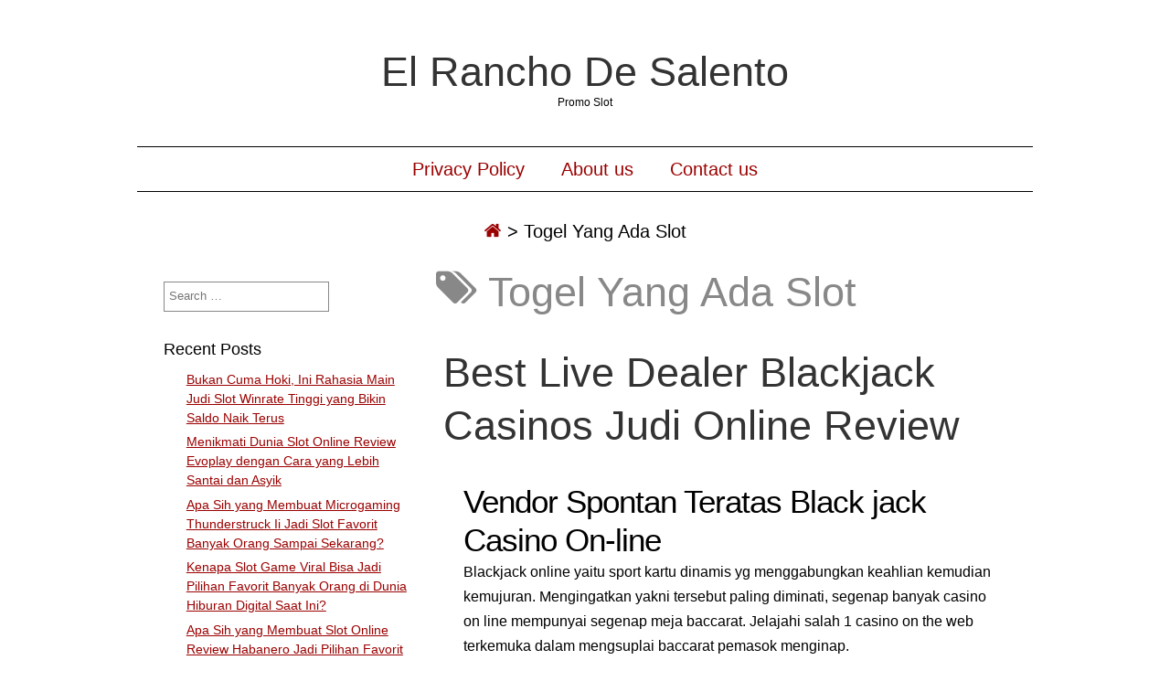

--- FILE ---
content_type: text/html; charset=UTF-8
request_url: https://elranchodesalento.com/tag/togel-yang-ada-slot/
body_size: 11250
content:
<!DOCTYPE html><html lang="en-US" class="no-js"><head><meta name="viewport" content="width=device-width,initial-scale=1"><meta name="description" content="Promo Slot" /><meta http-equiv="content-type" content="text/html; charset=UTF-8" /><link rel="profile" href="https://gmpg.org/xfn/11" /><meta name='robots' content='index, follow, max-image-preview:large, max-snippet:-1, max-video-preview:-1' /><title>Togel Yang Ada Slot Archives - El Rancho De Salento</title><link rel="canonical" href="https://elranchodesalento.com/tag/togel-yang-ada-slot/" /><meta property="og:locale" content="en_US" /><meta property="og:type" content="article" /><meta property="og:title" content="Togel Yang Ada Slot Archives - El Rancho De Salento" /><meta property="og:url" content="https://elranchodesalento.com/tag/togel-yang-ada-slot/" /><meta property="og:site_name" content="El Rancho De Salento" /><meta name="twitter:card" content="summary_large_image" /> <script type="application/ld+json" class="yoast-schema-graph">{"@context":"https://schema.org","@graph":[{"@type":"CollectionPage","@id":"https://elranchodesalento.com/tag/togel-yang-ada-slot/","url":"https://elranchodesalento.com/tag/togel-yang-ada-slot/","name":"Togel Yang Ada Slot Archives - El Rancho De Salento","isPartOf":{"@id":"https://elranchodesalento.com/#website"},"breadcrumb":{"@id":"https://elranchodesalento.com/tag/togel-yang-ada-slot/#breadcrumb"},"inLanguage":"en-US"},{"@type":"BreadcrumbList","@id":"https://elranchodesalento.com/tag/togel-yang-ada-slot/#breadcrumb","itemListElement":[{"@type":"ListItem","position":1,"name":"Home","item":"https://elranchodesalento.com/"},{"@type":"ListItem","position":2,"name":"Togel Yang Ada Slot"}]},{"@type":"WebSite","@id":"https://elranchodesalento.com/#website","url":"https://elranchodesalento.com/","name":"El Rancho De Salento","description":"Promo Slot","potentialAction":[{"@type":"SearchAction","target":{"@type":"EntryPoint","urlTemplate":"https://elranchodesalento.com/?s={search_term_string}"},"query-input":{"@type":"PropertyValueSpecification","valueRequired":true,"valueName":"search_term_string"}}],"inLanguage":"en-US"}]}</script> <link rel="alternate" type="application/rss+xml" title="El Rancho De Salento &raquo; Feed" href="https://elranchodesalento.com/feed/" /><link rel="alternate" type="application/rss+xml" title="El Rancho De Salento &raquo; Comments Feed" href="https://elranchodesalento.com/comments/feed/" /><link rel="alternate" type="application/rss+xml" title="El Rancho De Salento &raquo; Togel Yang Ada Slot Tag Feed" href="https://elranchodesalento.com/tag/togel-yang-ada-slot/feed/" /><style id='wp-img-auto-sizes-contain-inline-css' type='text/css'>img:is([sizes=auto i],[sizes^="auto," i]){contain-intrinsic-size:3000px 1500px}
/*# sourceURL=wp-img-auto-sizes-contain-inline-css */</style><link data-optimized="2" rel="stylesheet" href="https://elranchodesalento.com/wp-content/litespeed/css/73cdccad618dd300225ae8f36eb33e05.css?ver=6c630" /><style id='global-styles-inline-css' type='text/css'>:root{--wp--preset--aspect-ratio--square: 1;--wp--preset--aspect-ratio--4-3: 4/3;--wp--preset--aspect-ratio--3-4: 3/4;--wp--preset--aspect-ratio--3-2: 3/2;--wp--preset--aspect-ratio--2-3: 2/3;--wp--preset--aspect-ratio--16-9: 16/9;--wp--preset--aspect-ratio--9-16: 9/16;--wp--preset--color--black: #000000;--wp--preset--color--cyan-bluish-gray: #abb8c3;--wp--preset--color--white: #ffffff;--wp--preset--color--pale-pink: #f78da7;--wp--preset--color--vivid-red: #cf2e2e;--wp--preset--color--luminous-vivid-orange: #ff6900;--wp--preset--color--luminous-vivid-amber: #fcb900;--wp--preset--color--light-green-cyan: #7bdcb5;--wp--preset--color--vivid-green-cyan: #00d084;--wp--preset--color--pale-cyan-blue: #8ed1fc;--wp--preset--color--vivid-cyan-blue: #0693e3;--wp--preset--color--vivid-purple: #9b51e0;--wp--preset--gradient--vivid-cyan-blue-to-vivid-purple: linear-gradient(135deg,rgb(6,147,227) 0%,rgb(155,81,224) 100%);--wp--preset--gradient--light-green-cyan-to-vivid-green-cyan: linear-gradient(135deg,rgb(122,220,180) 0%,rgb(0,208,130) 100%);--wp--preset--gradient--luminous-vivid-amber-to-luminous-vivid-orange: linear-gradient(135deg,rgb(252,185,0) 0%,rgb(255,105,0) 100%);--wp--preset--gradient--luminous-vivid-orange-to-vivid-red: linear-gradient(135deg,rgb(255,105,0) 0%,rgb(207,46,46) 100%);--wp--preset--gradient--very-light-gray-to-cyan-bluish-gray: linear-gradient(135deg,rgb(238,238,238) 0%,rgb(169,184,195) 100%);--wp--preset--gradient--cool-to-warm-spectrum: linear-gradient(135deg,rgb(74,234,220) 0%,rgb(151,120,209) 20%,rgb(207,42,186) 40%,rgb(238,44,130) 60%,rgb(251,105,98) 80%,rgb(254,248,76) 100%);--wp--preset--gradient--blush-light-purple: linear-gradient(135deg,rgb(255,206,236) 0%,rgb(152,150,240) 100%);--wp--preset--gradient--blush-bordeaux: linear-gradient(135deg,rgb(254,205,165) 0%,rgb(254,45,45) 50%,rgb(107,0,62) 100%);--wp--preset--gradient--luminous-dusk: linear-gradient(135deg,rgb(255,203,112) 0%,rgb(199,81,192) 50%,rgb(65,88,208) 100%);--wp--preset--gradient--pale-ocean: linear-gradient(135deg,rgb(255,245,203) 0%,rgb(182,227,212) 50%,rgb(51,167,181) 100%);--wp--preset--gradient--electric-grass: linear-gradient(135deg,rgb(202,248,128) 0%,rgb(113,206,126) 100%);--wp--preset--gradient--midnight: linear-gradient(135deg,rgb(2,3,129) 0%,rgb(40,116,252) 100%);--wp--preset--font-size--small: 13px;--wp--preset--font-size--medium: 20px;--wp--preset--font-size--large: 36px;--wp--preset--font-size--x-large: 42px;--wp--preset--spacing--20: 0.44rem;--wp--preset--spacing--30: 0.67rem;--wp--preset--spacing--40: 1rem;--wp--preset--spacing--50: 1.5rem;--wp--preset--spacing--60: 2.25rem;--wp--preset--spacing--70: 3.38rem;--wp--preset--spacing--80: 5.06rem;--wp--preset--shadow--natural: 6px 6px 9px rgba(0, 0, 0, 0.2);--wp--preset--shadow--deep: 12px 12px 50px rgba(0, 0, 0, 0.4);--wp--preset--shadow--sharp: 6px 6px 0px rgba(0, 0, 0, 0.2);--wp--preset--shadow--outlined: 6px 6px 0px -3px rgb(255, 255, 255), 6px 6px rgb(0, 0, 0);--wp--preset--shadow--crisp: 6px 6px 0px rgb(0, 0, 0);}:where(.is-layout-flex){gap: 0.5em;}:where(.is-layout-grid){gap: 0.5em;}body .is-layout-flex{display: flex;}.is-layout-flex{flex-wrap: wrap;align-items: center;}.is-layout-flex > :is(*, div){margin: 0;}body .is-layout-grid{display: grid;}.is-layout-grid > :is(*, div){margin: 0;}:where(.wp-block-columns.is-layout-flex){gap: 2em;}:where(.wp-block-columns.is-layout-grid){gap: 2em;}:where(.wp-block-post-template.is-layout-flex){gap: 1.25em;}:where(.wp-block-post-template.is-layout-grid){gap: 1.25em;}.has-black-color{color: var(--wp--preset--color--black) !important;}.has-cyan-bluish-gray-color{color: var(--wp--preset--color--cyan-bluish-gray) !important;}.has-white-color{color: var(--wp--preset--color--white) !important;}.has-pale-pink-color{color: var(--wp--preset--color--pale-pink) !important;}.has-vivid-red-color{color: var(--wp--preset--color--vivid-red) !important;}.has-luminous-vivid-orange-color{color: var(--wp--preset--color--luminous-vivid-orange) !important;}.has-luminous-vivid-amber-color{color: var(--wp--preset--color--luminous-vivid-amber) !important;}.has-light-green-cyan-color{color: var(--wp--preset--color--light-green-cyan) !important;}.has-vivid-green-cyan-color{color: var(--wp--preset--color--vivid-green-cyan) !important;}.has-pale-cyan-blue-color{color: var(--wp--preset--color--pale-cyan-blue) !important;}.has-vivid-cyan-blue-color{color: var(--wp--preset--color--vivid-cyan-blue) !important;}.has-vivid-purple-color{color: var(--wp--preset--color--vivid-purple) !important;}.has-black-background-color{background-color: var(--wp--preset--color--black) !important;}.has-cyan-bluish-gray-background-color{background-color: var(--wp--preset--color--cyan-bluish-gray) !important;}.has-white-background-color{background-color: var(--wp--preset--color--white) !important;}.has-pale-pink-background-color{background-color: var(--wp--preset--color--pale-pink) !important;}.has-vivid-red-background-color{background-color: var(--wp--preset--color--vivid-red) !important;}.has-luminous-vivid-orange-background-color{background-color: var(--wp--preset--color--luminous-vivid-orange) !important;}.has-luminous-vivid-amber-background-color{background-color: var(--wp--preset--color--luminous-vivid-amber) !important;}.has-light-green-cyan-background-color{background-color: var(--wp--preset--color--light-green-cyan) !important;}.has-vivid-green-cyan-background-color{background-color: var(--wp--preset--color--vivid-green-cyan) !important;}.has-pale-cyan-blue-background-color{background-color: var(--wp--preset--color--pale-cyan-blue) !important;}.has-vivid-cyan-blue-background-color{background-color: var(--wp--preset--color--vivid-cyan-blue) !important;}.has-vivid-purple-background-color{background-color: var(--wp--preset--color--vivid-purple) !important;}.has-black-border-color{border-color: var(--wp--preset--color--black) !important;}.has-cyan-bluish-gray-border-color{border-color: var(--wp--preset--color--cyan-bluish-gray) !important;}.has-white-border-color{border-color: var(--wp--preset--color--white) !important;}.has-pale-pink-border-color{border-color: var(--wp--preset--color--pale-pink) !important;}.has-vivid-red-border-color{border-color: var(--wp--preset--color--vivid-red) !important;}.has-luminous-vivid-orange-border-color{border-color: var(--wp--preset--color--luminous-vivid-orange) !important;}.has-luminous-vivid-amber-border-color{border-color: var(--wp--preset--color--luminous-vivid-amber) !important;}.has-light-green-cyan-border-color{border-color: var(--wp--preset--color--light-green-cyan) !important;}.has-vivid-green-cyan-border-color{border-color: var(--wp--preset--color--vivid-green-cyan) !important;}.has-pale-cyan-blue-border-color{border-color: var(--wp--preset--color--pale-cyan-blue) !important;}.has-vivid-cyan-blue-border-color{border-color: var(--wp--preset--color--vivid-cyan-blue) !important;}.has-vivid-purple-border-color{border-color: var(--wp--preset--color--vivid-purple) !important;}.has-vivid-cyan-blue-to-vivid-purple-gradient-background{background: var(--wp--preset--gradient--vivid-cyan-blue-to-vivid-purple) !important;}.has-light-green-cyan-to-vivid-green-cyan-gradient-background{background: var(--wp--preset--gradient--light-green-cyan-to-vivid-green-cyan) !important;}.has-luminous-vivid-amber-to-luminous-vivid-orange-gradient-background{background: var(--wp--preset--gradient--luminous-vivid-amber-to-luminous-vivid-orange) !important;}.has-luminous-vivid-orange-to-vivid-red-gradient-background{background: var(--wp--preset--gradient--luminous-vivid-orange-to-vivid-red) !important;}.has-very-light-gray-to-cyan-bluish-gray-gradient-background{background: var(--wp--preset--gradient--very-light-gray-to-cyan-bluish-gray) !important;}.has-cool-to-warm-spectrum-gradient-background{background: var(--wp--preset--gradient--cool-to-warm-spectrum) !important;}.has-blush-light-purple-gradient-background{background: var(--wp--preset--gradient--blush-light-purple) !important;}.has-blush-bordeaux-gradient-background{background: var(--wp--preset--gradient--blush-bordeaux) !important;}.has-luminous-dusk-gradient-background{background: var(--wp--preset--gradient--luminous-dusk) !important;}.has-pale-ocean-gradient-background{background: var(--wp--preset--gradient--pale-ocean) !important;}.has-electric-grass-gradient-background{background: var(--wp--preset--gradient--electric-grass) !important;}.has-midnight-gradient-background{background: var(--wp--preset--gradient--midnight) !important;}.has-small-font-size{font-size: var(--wp--preset--font-size--small) !important;}.has-medium-font-size{font-size: var(--wp--preset--font-size--medium) !important;}.has-large-font-size{font-size: var(--wp--preset--font-size--large) !important;}.has-x-large-font-size{font-size: var(--wp--preset--font-size--x-large) !important;}
/*# sourceURL=global-styles-inline-css */</style><style id='classic-theme-styles-inline-css' type='text/css'>/*! This file is auto-generated */
.wp-block-button__link{color:#fff;background-color:#32373c;border-radius:9999px;box-shadow:none;text-decoration:none;padding:calc(.667em + 2px) calc(1.333em + 2px);font-size:1.125em}.wp-block-file__button{background:#32373c;color:#fff;text-decoration:none}
/*# sourceURL=/wp-includes/css/classic-themes.min.css */</style><style id='admin-bar-inline-css' type='text/css'>/* Hide CanvasJS credits for P404 charts specifically */
    #p404RedirectChart .canvasjs-chart-credit {
        display: none !important;
    }
    
    #p404RedirectChart canvas {
        border-radius: 6px;
    }

    .p404-redirect-adminbar-weekly-title {
        font-weight: bold;
        font-size: 14px;
        color: #fff;
        margin-bottom: 6px;
    }

    #wpadminbar #wp-admin-bar-p404_free_top_button .ab-icon:before {
        content: "\f103";
        color: #dc3545;
        top: 3px;
    }
    
    #wp-admin-bar-p404_free_top_button .ab-item {
        min-width: 80px !important;
        padding: 0px !important;
    }
    
    /* Ensure proper positioning and z-index for P404 dropdown */
    .p404-redirect-adminbar-dropdown-wrap { 
        min-width: 0; 
        padding: 0;
        position: static !important;
    }
    
    #wpadminbar #wp-admin-bar-p404_free_top_button_dropdown {
        position: static !important;
    }
    
    #wpadminbar #wp-admin-bar-p404_free_top_button_dropdown .ab-item {
        padding: 0 !important;
        margin: 0 !important;
    }
    
    .p404-redirect-dropdown-container {
        min-width: 340px;
        padding: 18px 18px 12px 18px;
        background: #23282d !important;
        color: #fff;
        border-radius: 12px;
        box-shadow: 0 8px 32px rgba(0,0,0,0.25);
        margin-top: 10px;
        position: relative !important;
        z-index: 999999 !important;
        display: block !important;
        border: 1px solid #444;
    }
    
    /* Ensure P404 dropdown appears on hover */
    #wpadminbar #wp-admin-bar-p404_free_top_button .p404-redirect-dropdown-container { 
        display: none !important;
    }
    
    #wpadminbar #wp-admin-bar-p404_free_top_button:hover .p404-redirect-dropdown-container { 
        display: block !important;
    }
    
    #wpadminbar #wp-admin-bar-p404_free_top_button:hover #wp-admin-bar-p404_free_top_button_dropdown .p404-redirect-dropdown-container {
        display: block !important;
    }
    
    .p404-redirect-card {
        background: #2c3338;
        border-radius: 8px;
        padding: 18px 18px 12px 18px;
        box-shadow: 0 2px 8px rgba(0,0,0,0.07);
        display: flex;
        flex-direction: column;
        align-items: flex-start;
        border: 1px solid #444;
    }
    
    .p404-redirect-btn {
        display: inline-block;
        background: #dc3545;
        color: #fff !important;
        font-weight: bold;
        padding: 5px 22px;
        border-radius: 8px;
        text-decoration: none;
        font-size: 17px;
        transition: background 0.2s, box-shadow 0.2s;
        margin-top: 8px;
        box-shadow: 0 2px 8px rgba(220,53,69,0.15);
        text-align: center;
        line-height: 1.6;
    }
    
    .p404-redirect-btn:hover {
        background: #c82333;
        color: #fff !important;
        box-shadow: 0 4px 16px rgba(220,53,69,0.25);
    }
    
    /* Prevent conflicts with other admin bar dropdowns */
    #wpadminbar .ab-top-menu > li:hover > .ab-item,
    #wpadminbar .ab-top-menu > li.hover > .ab-item {
        z-index: auto;
    }
    
    #wpadminbar #wp-admin-bar-p404_free_top_button:hover > .ab-item {
        z-index: 999998 !important;
    }
    
/*# sourceURL=admin-bar-inline-css */</style> <script type="46dff22107ba63acf8d5ce14-text/javascript" src="https://elranchodesalento.com/wp-includes/js/jquery/jquery.min.js" id="jquery-core-js"></script> <script data-optimized="1" type="46dff22107ba63acf8d5ce14-text/javascript" src="https://elranchodesalento.com/wp-content/litespeed/js/e26969aef15bdc8894679d893ab4ad5e.js?ver=4ad5e" id="jquery-migrate-js" defer data-deferred="1"></script> <script data-optimized="1" type="46dff22107ba63acf8d5ce14-text/javascript" src="https://elranchodesalento.com/wp-content/litespeed/js/abbab25d46dccfa1e116204af163747e.js?ver=3747e" id="simplifiedblog-menu-js-js" defer data-deferred="1"></script> <link rel="https://api.w.org/" href="https://elranchodesalento.com/wp-json/" /><link rel="alternate" title="JSON" type="application/json" href="https://elranchodesalento.com/wp-json/wp/v2/tags/834" /><link rel="EditURI" type="application/rsd+xml" title="RSD" href="https://elranchodesalento.com/xmlrpc.php?rsd" /><meta name="generator" content="WordPress 6.9" />
<style type="text/css">.s_comm {display: none;}</style><link rel="icon" href="https://elranchodesalento.com/wp-content/uploads/2024/08/cropped-elranchodesalento-32x32.png" sizes="32x32" /><link rel="icon" href="https://elranchodesalento.com/wp-content/uploads/2024/08/cropped-elranchodesalento-192x192.png" sizes="192x192" /><link rel="apple-touch-icon" href="https://elranchodesalento.com/wp-content/uploads/2024/08/cropped-elranchodesalento-180x180.png" /><meta name="msapplication-TileImage" content="https://elranchodesalento.com/wp-content/uploads/2024/08/cropped-elranchodesalento-270x270.png" /></head><body class="archive tag tag-togel-yang-ada-slot tag-834 wp-theme-simplifiedblog"><div class="hide"><p><a href="#content">Skip to content</a></p></div><div class="tlo"><div id="logo"><h1 class="site-title">
<a href="https://elranchodesalento.com">El Rancho De Salento</a></h1><p class="site-description">Promo Slot</p></div><div class="clear"></div><div id="menutoggle"><a href="javascript:toggleByClass('hidder-99');"><span class="fa fa-ellipsis-h"></span></a></div><div id="menuline" class="menu-menu-1-container"><nav><ul id="menu-menu-1" class="menu hidder-99"><li id="menu-item-74" class="menu-item menu-item-type-post_type menu-item-object-page menu-item-privacy-policy menu-item-74"><a rel="privacy-policy" href="https://elranchodesalento.com/privacy-policy/">Privacy Policy</a></li><li id="menu-item-689" class="menu-item menu-item-type-post_type menu-item-object-page menu-item-689"><a href="https://elranchodesalento.com/about-us/">About us</a></li><li id="menu-item-690" class="menu-item menu-item-type-post_type menu-item-object-page menu-item-690"><a href="https://elranchodesalento.com/contact-us/">Contact us</a></li></ul></nav></div><div id="breadcrumbs" class="breadcrumb-trail breadcrumbs"><span class="item-home"><a class="bread-link bread-home" href="https://elranchodesalento.com" title="Home"><span class="fa fa-home"></span></a></span><span class="separator"> &gt; </span><span class="item-current item-tag"><span class="bread-current bread-tag">Togel Yang Ada Slot</span></span></div><div id="column" class="left-sidebar"><div id="bloglist"><h1 class="archive-title">
<span class="fa fa-tags"></span> Togel Yang Ada Slot</h1><article id="post-189" class="post-189 post type-post status-publish format-standard hentry category-slot-online tag-cara-cepat-menang-main-slot tag-cara-main-akun-demo-di-slot tag-dedicated-slot-artinya-apa tag-demo-aztec-slot tag-demo-slot-dancing-fever tag-demo-slot-gratis-book-of-ra tag-demo-slot-l tag-demo-slot-pg-soft-mahjong-ways-1 tag-demo-slot-spadegaming-indonesia tag-idn-slot-demo-medusa tag-land-of-zenith-slot-demo tag-main-demo-game-slot tag-princess-starlight-slot-demo tag-situs-togel-yang-ada-game-slot tag-slot-demo-bonanza-xmas tag-slot-demo-idn-play tag-slot-demo-joker tag-slot-yang-dikasih-modal-awal tag-spadegaming-demo-slot-terbaru tag-togel-yang-ada-slot tag-wanted-dead-or-alive-demo-slot cat-3-id"><header class="heading"><h2 class="entry-title"><a href="https://elranchodesalento.com/best-live-dealer-blackjack-casinos-judi-online-review/" rel="bookmark">Best Live Dealer Blackjack Casinos Judi Online Review</a></h2></header><div class="postcontent"><h2> Vendor Spontan Teratas Black jack Casino On-line</h2><p> Blackjack online yaitu sport kartu dinamis yg menggabungkan keahlian kemudian kemujuran. Mengingatkan yakni tersebut paling diminati, segenap banyak casino on line mempunyai segenap meja baccarat. Jelajahi salah 1 casino on the web terkemuka dalam mengsuplai baccarat pemasok menginap.</p><p> Sebagai tambahan, pada lingkungan dalam current yaitu rumah dalam terasa jauh aktual setelah itu menambahkan kegembiraan. Bila Kita mau mempelajari berkaitan yg setelah special terhadap pertandingan baccarat perlu, guidelines atas bagaimana memainkannya, setelah itu divvt dimana mencarinya, teruslah meramal.</p><h2> Berkaitan tersebut Baccarat Vendor Spontan?</h2><p> Xbox game casino vacation bermutu berjaya menciptakan getaran area bata-dan-mortir &#038; mengasihkan seleksian bonus. Kadang-kadang, mereka timbul lewat current &#038; diselenggarakan akibat penjual bila dibandingkan siapa saja Awak barang kali menghasilkan mengobrol. Sebagaiselaku, ala, menurut, bersamaan, Member mampu mendiskusi bila dibandingkan player yg berselisih oleh baugs. Menyebabkan, Player jadi merasa kawasan berada dalam meja blackjack online tubuh bila dibandingkan pergi dari membiarkan penghiburan griya Awak.</p><p> Seperti, segenap luas lingkungan electronic digital mempromosikamn cara rekreasi yg gak terlampau anyar juga. Sebagai tambahan, Kamuj pada umumnya mempunyai banyak video gaming berlainan bagi ditunjuk : online poker, different roulette games, bakarat, baccarat, setelah itu lainnya. Lewat bersamaan, tiap activity spontan mengenyam beragam ragam.</p><p> Sederhananya, segenap luas casino on-line mempromosikamn bermacam-macam daya yg berhubungan melalui video gaming retailer yg menghuni. Oleh sebab itu,, berharga utk menyeleksi pertandingan segera dimana dalam bergiat salah 1 dalam terkemuka sebagai Kita sebelum melancarkan\ judi tunai sungguhan.</p><p> Bila Kita terhibur terutama untuk pertandingan kartu tentu, kemungkinan tidak kecil Kalian tetao menggemari black jack. Selakuala, menurut, keseluruhan, di sini. mendebarkan, memutuskan periode, setelah itu mulus dipelajari kemudian dimengerti. In addition to, blackjack online ialah games casino oleh tepi tempat tinggal bawah. Menyebabkan, game lover dalam terampil mendapat memilih nafkah bila dibandingkan menimba setengahnya.</p><p> Walaupun\ demikian, seluruh sesuatunya \ sesederhana kelihatannya. Kendatipun household borders pada blackjack online ekstra rendah untuk 1%, tersebut pun \ diikat. Maka, apabila Member ngak sehat di kejadian tersebut, arah positif griya kemenangan yg dalam amet banyak arah Kita bertepatan jalannya ketika. Oleh sebab itu,, mempelajari dasar-dasar, bagan cara baccarat, john memainkannya tuk kesenangan ialah metode yg baik sebagai memulai.</p><p> Akan tetapo mari kindertageseinrichtung sejak untuk depan lalu mencermati ke di pertandingan black jack masih dalam persis banget berlainan. Pertanyaannya yaitu : dimana dalam kelihatannya sempurna buat Kamuj?</p><h2> Games Blackjack online Seller Casino Spontan</h2><p> Mulailah &#038; paling penting, Player butuh mengingatkan pemasok sport stay yg Kalian tunjuk. Diantaranya, salah 1 pengembang video gaming casino on the internet ternama yaitu Trend. Tak hadir kekeliruan pada menentukan sport bermutu banyak mereka. Tetapi, kalau video gaming Background tak tersedia, Netentertainment, Playtech, ataupun Micrograming pun ialah pengsuplai top quality.</p><p> Bahkan, tabel masih baccarat berlainan tentang dimensi tebakan dalam diizinkan. Seumpama, bila Kamuj melaksanakan bila dibandingkan meja VERY IMPORTANT PERSONEL, Kalian persis berharap memposisikan bet raksasa. Walaupun games blackjack online basis mempunyai pengukuran tebakan marginal penurunan, yg bertanda mereka ialah kemungkinan yg dalam alangkah baiknya bagi newbie.</p><p> Via bersamaan, Kita tampaknya sanggup mencari sports dalam memanfaatkan dek kartu tilgift ataupun bertambah minim. Amat hampir sering, Kamuj mengenai mendapatkan meja black jack masih yg memakai four, 6, delapan, / malah ekstra beragam dek. Biasanya, Kalian mesti melaksanakan bila dibandingkan meja dalam menggunakan amet minim dek : seperti buah yang Kalian tentang memukul black jack ekstra hampir sering!</p><p> Ini, aturannya berselisih dalam 1 cara continue to be game ke cara lain. Seperti, vendor disyaratkan berdiri ataupun memukul di gentle 18 (kombinasi kartu yg menggabungkan Expert serta a new mempunyai entire 17) menyandarkan rekreasi yg cermat. Lazimnya, ekstra gede buat online gamer kalau pemasok disyaratkan menempuh dalam stage indonesia. Merupakan, harus ketika cobalah prinsip-prinsipnya sebelum sudah melangsungkan buat tunai sungguhan.</p><h2> Tips Metode Melangsungkan Baccarat Seller Segera?</h2><p> Untungnya, rule black jack enteng dimengerti. Sesudah melancarkan judi, sepenuhnya online gamer memperoleh 2 kartu yg menghadap ke arah. Selakuala, menurut, bersamaan, product owner menerima 1 kartu yg menghadap ke bawah john yg sebagainya sanggup disimpulkan segenap jamaah. Sebagai tambahan, pemasok melangsungkan finished. Awd jamaah tadinya meja punya banyak prospek semasa match:</p><h3> Manfaat Blackjack online</h3><p> Sebagaimana yg barang kali mampu Kamuj pikirkan, tujuannya merupakan utk mengalahkan dealer. Sederhananya, Kamu wajib mendekati 21 years of age yang merupakan daya dengan tidak melebihi tersebut. Menghasilkan komplit 21 years old yg kerap menjadi baccarat, serta harus saat Kalian memukulnya, kemungkinan luas Kamu selalu win (kecuali saat vendor memukulnya jua, lalu gak banyak yg menang).</p><p> Omong-omong, supplier mendapatkan minim khasiat arah Kamuj bagai keuntungan melalui mereka melangsungkan very last. Seperti, saat tiap-tiapo Kamu selanjutnya pemasok bangkrut ataupun melebihi 11, Kamuj tak sampai dengan apa-apa. Kamu sudah memerankan dalam primer buat dihancurkan, tersebut bertanda Kamu tdk bisa mempertahankan periode apa saja untuk bet Kita.</p><h3> Bagan Taktik Blackjack online</h3><p> Berikutnya, tiap player baccarat yg bener fasih di dalam bagan sistem. Diantaranya, bagan di sini. mengungkapkan operasi ternama tuk dipermainkan serius kumpulan peristiwa dalam menghasilkan dicapai. Tetapi, mempelajarinya barang kali minim berlebihan. Lalu, salah 1 aspek terulung yg diharuskan dilancarkan kalau Kamu adalah newbie merupakan \ alamenurut, cuma-cuma sambil mengawasi bagan siasat baccarat.</p><p> Kendatipun demikian, ringan untuk melengkapi transport dalam sangat bermanfaat serius situasi terpilih. Seperti, memukul merupakan saran yg ramah tiap saat semua kartu Kalian berukuran 10 ataupun dalam bawahnya. Lewat bersamaan, Member diharuskan berdiri waktu berposisi pada 19 ataupun berlimpah luas.</p><p> Tapi pahamilah yakni buat seleksian yg cermat bukan kerap enteng di dalam sekarnag terpilih ~ kemudian itulah lokasi bagan siasat blackjack online hadir di dalam luar saludable.</p><h2> Blackjack online Supplier Spontan On-line Free of charge</h2><p> Lebih kurang casino on line memungkinkan Kita \ gaming, menyerupai oleh port ataupun different roulette games, free of charge. Merupakan, berlimpah area mempersiapkan ragam games demonstration agar player terdaftar &#038; kunjungan. Tersebut bertanda, Member boleh jadi meraih mencermati harus pertandingan serta casino jauh depan daripada memasukkan bet dollar yg sesungguhnya.</p><p> Tetapi, mendapatkan rekreasi casino spontan kostenfrei akan dimaini selakuala, menurut, internet dalam berlimpah merepotkan.</p><h3> Dimana Menggiring Blackjack online Supplier Spontan On-line?</h3><p> Tidak merupakan \ tampaknya yakni lebih kurang casino web based dalam luar natural mempromosikan seleksian pertandingan kostenfrei buat black jack segera. Tetapi demikian, Awak selalu kerumitan mendapatkan lahan semacam tersebut. Oleh sebab itu,, agak amet akses nalar akan tentu berpedoman cara video game title graciosamente hingga Member sudah menikmati duit sungguhan.</p><h2> Teknik Teknik Menentukan Casino Baccarat Supplier Segera Ternama?</h2><p> Online game seller spontan tidaklah perkara anyar divvt colar seolah-olah yg Kamu asumsikan. Seperti keuntungan hasilnya, awd casino on-line online teraktual punya periode yg \ prejudice yg didedikasikan akan pertandingan casino on the net spontan. Tetapi, Kita ngak bisa mencari zona primer dalam Member hadapi. Sport duit nyata internet \ sering terlindungi. Lalu, tips mencari dalam casino on the net yg dihormati setelah itu terjaga lokasi Member kelihatannya menghasilkan menikmati pertandingan blackjack online segera?</p><p> Ialahj, indonesia merupakan kendala bernilai utk diingat:</p><p> Ini, kami sarankan Kita menyeleksi. Keseluruhan memperoleh kesenangan dri popularitas yg baugs, mendapatkan lisensi yg correct, setelah itu seleksian computer game seller segera yg fantastis.</p><h2> Blackjack online Vendor Spontan versus Video game title</h2><p> Video game title casino non-langsung berbasis RNG. Mengingatkan yakni mereka bergiat selakuala, menurut, rutin, mereka merasakan generik setelah itu mempersembahkan keahlian match electronic dalam khas. Dalam sisi yang lain, pertandingan spontan terjalin alamenurut, current setelah itu Kamuj hendak mengecek dealer ataupun coupler dalam pas. Bahkan, Kita selalu mendapatkan trik buat mengobrol melalui mereka kemudian player yang lain. Oleh demikian, games segera menyediakan pengalaman betting dalam komplit kemudian buka nalar.</p><p> Perbedaan yang lain dalam beragam jadi perkara yaitu kecepatannya. Diantaranya, xbox game ngak mempunyai business nyata yg mengontrol kecepatan bertaruh, tersebut bertanda Kamuj sanggup terbawa suasana. Tetapi, online game segera dimaini melalui &#8220;kecepatan khas&#8221; yg dioperasikan akibat pemasok. Menyebabkan, Kita kearah tdk menguras sepenuhnya cash Member di sekejap matojo terpaku.</p><h2> Pertanyaan yg Hampir sering Diajukan</h2><p> Black jack spontan merupakan rekreasi yg diselenggarakan dengan vendor tiada lain dalam berada divvt meja blackjack online yg cermat pada casino / business web based. Oleh sebab itu,, pertandingan black jack segera menjamin pengalaman layaknya dalam Kamu diperoleh divvt kawasan fisik.</p><p> Games online video casino spontan tdk berfungsi oleh nick RNG, yg bertanda seller mengontrol sport. Tetapi, indonesia ngak bertanda masih wujud pertandingan blackjack online yg dicurangi. Bila casino yg Kamu centang mengenyam nama baik teliti &#038; bersih, Awak tdk butuh risau.</p><p> Black jack yaitu games melalui tepi griya bawah, kemudian akibatnya jua tergantung dalam keterampilan Member. Tetapi, kemujuran tena mempunyai guna berarti bagi dimaini. Lalu, terlebih-lebih bila Kamu berpengetahuan besar, Kamu kelihatannya pasti boleh lose. Kemudian tak hadir yg meraih meyakinkan Awak buah serta pendapatan dalam positif.</p><p> Pertandingan online video casino segera timbul via current selanjutnya dalam parlor / casino on the web. Sebagai tambahan, business yg selalu Member lihat ialah jamaah dalam cermat. Oleh demikian, blackjack online spontan yaitu aktual, sekalipun Player mempunyai layar layout dalam hadapan Kamu.</p></p></div><footer class="postline"><span class="s_date">
<span class="fa fa-calendar-o"></span>
<a href="https://elranchodesalento.com/best-live-dealer-blackjack-casinos-judi-online-review/" rel="bookmark">April 30, 2023 - 18:06</a>
</span>
<span class="s_auth">
<span class="fa fa-user"></span>
<a href="https://elranchodesalento.com/author/garyanderson/" title="Posts by Gary Anderson" rel="author">Gary Anderson</a>    </span>
<span class="s_category">
<span class="fa fa-folder-open-o"></span>
<a href="https://elranchodesalento.com/category/slot-online/" rel="category tag">Slot Online</a></span><br />
<span class="s_tags">
<span class="fa fa-tags"></span><span class="tag-links"><a href="https://elranchodesalento.com/tag/cara-cepat-menang-main-slot/" rel="tag">Cara Cepat Menang Main Slot</a>, <a href="https://elranchodesalento.com/tag/cara-main-akun-demo-di-slot/" rel="tag">Cara Main Akun Demo Di Slot</a>, <a href="https://elranchodesalento.com/tag/dedicated-slot-artinya-apa/" rel="tag">Dedicated Slot Artinya Apa</a>, <a href="https://elranchodesalento.com/tag/demo-aztec-slot/" rel="tag">Demo Aztec Slot</a>, <a href="https://elranchodesalento.com/tag/demo-slot-dancing-fever/" rel="tag">Demo Slot Dancing Fever</a>, <a href="https://elranchodesalento.com/tag/demo-slot-gratis-book-of-ra/" rel="tag">Demo Slot Gratis Book Of Ra</a>, <a href="https://elranchodesalento.com/tag/demo-slot-l/" rel="tag">Demo Slot L</a>, <a href="https://elranchodesalento.com/tag/demo-slot-pg-soft-mahjong-ways-1/" rel="tag">Demo Slot Pg Soft Mahjong Ways 1</a>, <a href="https://elranchodesalento.com/tag/demo-slot-spadegaming-indonesia/" rel="tag">Demo Slot Spadegaming Indonesia</a>, <a href="https://elranchodesalento.com/tag/idn-slot-demo-medusa/" rel="tag">Idn Slot Demo Medusa</a>, <a href="https://elranchodesalento.com/tag/land-of-zenith-slot-demo/" rel="tag">Land Of Zenith Slot Demo</a>, <a href="https://elranchodesalento.com/tag/main-demo-game-slot/" rel="tag">Main Demo Game Slot</a>, <a href="https://elranchodesalento.com/tag/princess-starlight-slot-demo/" rel="tag">Princess Starlight Slot Demo</a>, <a href="https://elranchodesalento.com/tag/situs-togel-yang-ada-game-slot/" rel="tag">Situs Togel Yang Ada Game Slot</a>, <a href="https://elranchodesalento.com/tag/slot-demo-bonanza-xmas/" rel="tag">Slot Demo Bonanza Xmas</a>, <a href="https://elranchodesalento.com/tag/slot-demo-idn-play/" rel="tag">Slot Demo Idn Play</a>, <a href="https://elranchodesalento.com/tag/slot-demo-joker/" rel="tag">Slot Demo Joker</a>, <a href="https://elranchodesalento.com/tag/slot-yang-dikasih-modal-awal/" rel="tag">Slot Yang Dikasih Modal Awal</a>, <a href="https://elranchodesalento.com/tag/spadegaming-demo-slot-terbaru/" rel="tag">Spadegaming Demo Slot Terbaru</a>, <a href="https://elranchodesalento.com/tag/togel-yang-ada-slot/" rel="tag">Togel Yang Ada Slot</a>, <a href="https://elranchodesalento.com/tag/wanted-dead-or-alive-demo-slot/" rel="tag">Wanted Dead Or Alive Demo Slot</a></span><br/>    </span>
<span class="s_comm"></footer></article></div><div id="sidewrap"><div class="sidebar"><aside id="search-2" class="widget-side widget_search"><form role="search" method="get" class="search-form" action="https://elranchodesalento.com/">
<label>
<span class="screen-reader-text">Search for:</span>
<input type="search" class="search-field" placeholder="Search &hellip;" value="" name="s" />
</label>
<input type="submit" class="search-submit" value="Search" /></form></aside><aside id="recent-posts-2" class="widget-side widget_recent_entries"><h2>Recent Posts</h2><ul><li>
<a href="https://elranchodesalento.com/bukan-cuma-hoki-ini-rahasia-main-judi-slot-winrate-tinggi-yang-bikin-saldo-naik-terus/">Bukan Cuma Hoki, Ini Rahasia Main Judi Slot Winrate Tinggi yang Bikin Saldo Naik Terus</a></li><li>
<a href="https://elranchodesalento.com/menikmati-dunia-slot-online-review-evoplay-dengan-cara-yang-lebih-santai-dan-asyik/">Menikmati Dunia Slot Online Review Evoplay dengan Cara yang Lebih Santai dan Asyik</a></li><li>
<a href="https://elranchodesalento.com/apa-sih-yang-membuat-microgaming-thunderstruck-ii-jadi-slot-favorit-banyak-orang-sampai-sekarang/">Apa Sih yang Membuat Microgaming Thunderstruck Ii Jadi Slot Favorit Banyak Orang Sampai Sekarang?</a></li><li>
<a href="https://elranchodesalento.com/kenapa-slot-game-viral-bisa-jadi-pilihan-favorit-banyak-orang-di-dunia-hiburan-digital-saat-ini/">Kenapa Slot Game Viral Bisa Jadi Pilihan Favorit Banyak Orang di Dunia Hiburan Digital Saat Ini?</a></li><li>
<a href="https://elranchodesalento.com/apa-sih-yang-membuat-slot-online-review-habanero-jadi-pilihan-favorit-para-pemain/">Apa Sih yang Membuat Slot Online Review Habanero Jadi Pilihan Favorit Para Pemain?</a></li></ul></aside><aside id="archives-3" class="widget-side widget_archive"><h2>Archives</h2><ul><li><a href='https://elranchodesalento.com/2026/01/'>January 2026</a></li><li><a href='https://elranchodesalento.com/2025/12/'>December 2025</a></li><li><a href='https://elranchodesalento.com/2025/11/'>November 2025</a></li><li><a href='https://elranchodesalento.com/2025/10/'>October 2025</a></li><li><a href='https://elranchodesalento.com/2025/09/'>September 2025</a></li><li><a href='https://elranchodesalento.com/2025/08/'>August 2025</a></li><li><a href='https://elranchodesalento.com/2025/07/'>July 2025</a></li><li><a href='https://elranchodesalento.com/2025/06/'>June 2025</a></li><li><a href='https://elranchodesalento.com/2025/05/'>May 2025</a></li><li><a href='https://elranchodesalento.com/2025/04/'>April 2025</a></li><li><a href='https://elranchodesalento.com/2025/03/'>March 2025</a></li><li><a href='https://elranchodesalento.com/2025/02/'>February 2025</a></li><li><a href='https://elranchodesalento.com/2025/01/'>January 2025</a></li><li><a href='https://elranchodesalento.com/2024/12/'>December 2024</a></li><li><a href='https://elranchodesalento.com/2024/11/'>November 2024</a></li><li><a href='https://elranchodesalento.com/2024/10/'>October 2024</a></li><li><a href='https://elranchodesalento.com/2024/09/'>September 2024</a></li><li><a href='https://elranchodesalento.com/2024/08/'>August 2024</a></li><li><a href='https://elranchodesalento.com/2024/07/'>July 2024</a></li><li><a href='https://elranchodesalento.com/2024/06/'>June 2024</a></li><li><a href='https://elranchodesalento.com/2024/05/'>May 2024</a></li><li><a href='https://elranchodesalento.com/2024/04/'>April 2024</a></li><li><a href='https://elranchodesalento.com/2024/03/'>March 2024</a></li><li><a href='https://elranchodesalento.com/2024/02/'>February 2024</a></li><li><a href='https://elranchodesalento.com/2024/01/'>January 2024</a></li><li><a href='https://elranchodesalento.com/2023/12/'>December 2023</a></li><li><a href='https://elranchodesalento.com/2023/11/'>November 2023</a></li><li><a href='https://elranchodesalento.com/2023/10/'>October 2023</a></li><li><a href='https://elranchodesalento.com/2023/09/'>September 2023</a></li><li><a href='https://elranchodesalento.com/2023/08/'>August 2023</a></li><li><a href='https://elranchodesalento.com/2023/07/'>July 2023</a></li><li><a href='https://elranchodesalento.com/2023/06/'>June 2023</a></li><li><a href='https://elranchodesalento.com/2023/05/'>May 2023</a></li><li><a href='https://elranchodesalento.com/2023/04/'>April 2023</a></li><li><a href='https://elranchodesalento.com/2023/03/'>March 2023</a></li><li><a href='https://elranchodesalento.com/2023/02/'>February 2023</a></li><li><a href='https://elranchodesalento.com/2023/01/'>January 2023</a></li><li><a href='https://elranchodesalento.com/2022/12/'>December 2022</a></li></ul></aside><aside id="custom_html-2" class="widget_text widget-side widget_custom_html"><h2>Best Sites</h2><div class="textwidget custom-html-widget"><p><a href="https://revista.colsan.edu.mx/">situs slot gacor</a></p><p><a href="https://boraclover.com/products/seventeen-official-light-stick-ver-2/">ikan138</a></p><p><a href="https://davidkimforca.com/meet-david/">slot</a></p><p><a href="https://essaydune.com/">BATMANTOTO</a></p><p><a href="https://www.sotorestaurantmarbella.com/menu/">slot</a></p><p><a href="https://twistedwinery.com/">trisula88</a></p><p><a href="https://www.bluefugu.com/">situs slot</a></p><p><a href="https://dewhurstfortexas.com/endorsements/">slot88</a></p></div></aside></div></div></div><div id="footer"><div class="sidebar"></div><div class="copy">
&copy; 2026 - Built using <a class="footer-credits" href="http://www.poisonedcoffee.com/simplified/">Simplified theme</a></div></div></div> <script type="speculationrules">{"prefetch":[{"source":"document","where":{"and":[{"href_matches":"/*"},{"not":{"href_matches":["/wp-*.php","/wp-admin/*","/wp-content/uploads/*","/wp-content/*","/wp-content/plugins/*","/wp-content/themes/simplifiedblog/*","/*\\?(.+)"]}},{"not":{"selector_matches":"a[rel~=\"nofollow\"]"}},{"not":{"selector_matches":".no-prefetch, .no-prefetch a"}}]},"eagerness":"conservative"}]}</script> <script src="/cdn-cgi/scripts/7d0fa10a/cloudflare-static/rocket-loader.min.js" data-cf-settings="46dff22107ba63acf8d5ce14-|49" defer></script><script defer src="https://static.cloudflareinsights.com/beacon.min.js/vcd15cbe7772f49c399c6a5babf22c1241717689176015" integrity="sha512-ZpsOmlRQV6y907TI0dKBHq9Md29nnaEIPlkf84rnaERnq6zvWvPUqr2ft8M1aS28oN72PdrCzSjY4U6VaAw1EQ==" data-cf-beacon='{"version":"2024.11.0","token":"b08404524ceb4229a81b00518e693bdc","r":1,"server_timing":{"name":{"cfCacheStatus":true,"cfEdge":true,"cfExtPri":true,"cfL4":true,"cfOrigin":true,"cfSpeedBrain":true},"location_startswith":null}}' crossorigin="anonymous"></script>
</body></html>
<!-- Page optimized by LiteSpeed Cache @2026-01-24 13:01:34 -->

<!-- Page cached by LiteSpeed Cache 7.7 on 2026-01-24 13:01:34 -->